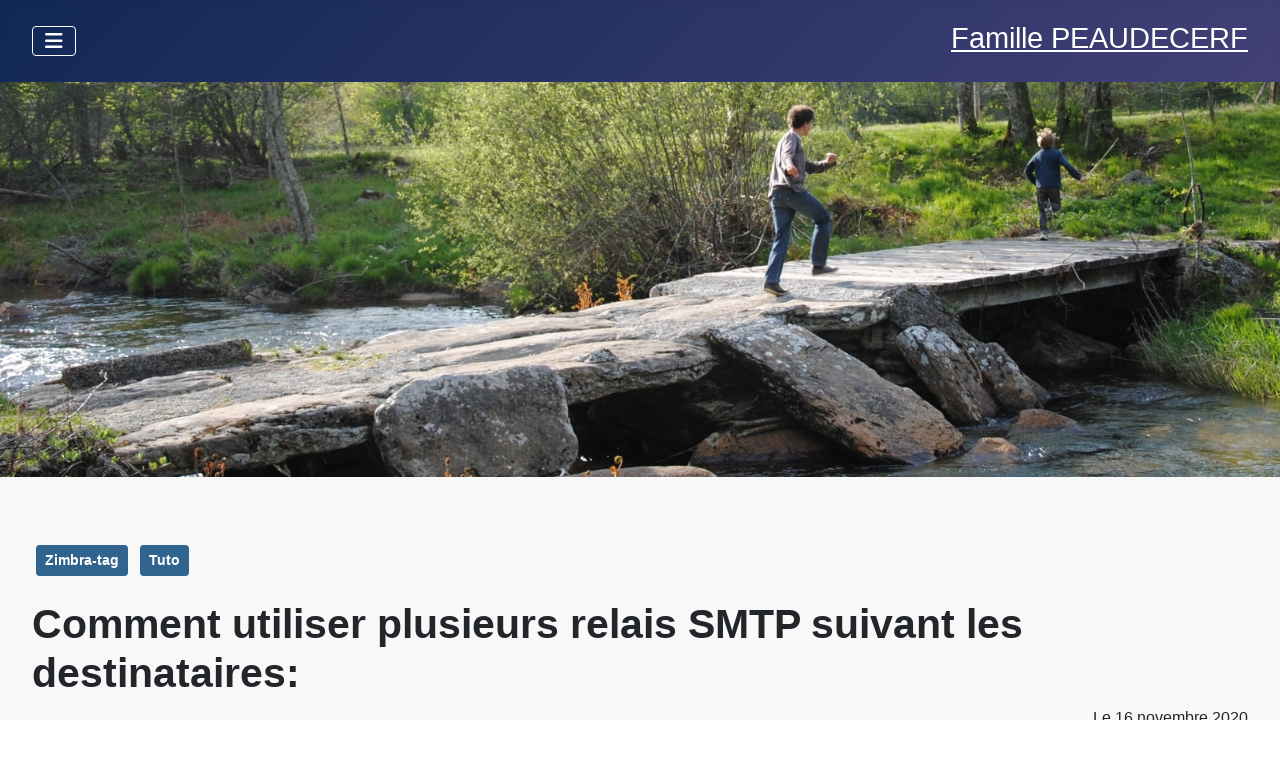

--- FILE ---
content_type: text/html; charset=utf-8
request_url: https://www.peaudecerf.fr/zimbra/multi-relais-smtp
body_size: 6413
content:
<!DOCTYPE html>
<html lang="fr-fr" dir="ltr">
<head>
    <meta charset="utf-8">
	<meta name="author" content="Bertrand">
	<meta name="viewport" content="width=device-width, initial-scale=1">
	<meta name="description" content="Utilisez plusieurs SMTP pour votre serveur Zimbra. Configurer des règles de transport pour serveurs Zimbra. Suivant les mons de domaine, définissez un SMTP">
	<meta name="generator" content="Joomla! - Open Source Content Management">
	<title>relais SMTP - Famille PEAUDECERF</title>
	<link href="/media/system/images/joomla-favicon.svg" rel="icon" type="image/svg+xml">
	<link href="/media/system/images/favicon.ico" rel="alternate icon" type="image/vnd.microsoft.icon">
	<link href="/media/system/images/joomla-favicon-pinned.svg" rel="mask-icon" color="#000">

    <link href="/media/system/css/joomla-fontawesome.min.css?ba91d3" rel="lazy-stylesheet"><noscript><link href="/media/system/css/joomla-fontawesome.min.css?ba91d3" rel="stylesheet"></noscript>
	<link href="/media/templates/site/cassiopeia/css/global/colors_standard.min.css?ba91d3" rel="stylesheet">
	<link href="/media/templates/site/cassiopeia/css/template.min.css?ba91d3" rel="stylesheet">
	<link href="/media/templates/site/cassiopeia/css/vendor/joomla-custom-elements/joomla-alert.min.css?0.4.1" rel="stylesheet">
	<link href="/media/templates/site/cassiopeia_child/css/user.css?ba91d3" rel="stylesheet">
	<link href="/components/com_jcomments/tpl/default/style.css" rel="stylesheet">
	<style>:root {
		--hue: 214;
		--template-bg-light: #f0f4fb;
		--template-text-dark: #495057;
		--template-text-light: #ffffff;
		--template-link-color: #2a69b8;
		--template-special-color: #001B4C;
		
	}</style>

    <script src="/media/vendor/metismenujs/js/metismenujs.min.js?1.4.0" defer></script>
	<script src="/media/templates/site/cassiopeia/js/mod_menu/menu-metismenu.min.js?ba91d3" defer></script>
	<script src="/media/vendor/jquery/js/jquery.min.js?3.7.1"></script>
	<script src="/media/legacy/js/jquery-noconflict.min.js?504da4"></script>
	<script type="application/json" class="joomla-script-options new">{"joomla.jtext":{"ERROR":"Erreur","MESSAGE":"Message","NOTICE":"Annonce","WARNING":"Alerte","JCLOSE":"Fermer","JOK":"OK","JOPEN":"Ouvrir","JLIB_FORM_CONTAINS_INVALID_FIELDS":"Le formulaire ne peut pas être soumis, car certaines données requises ne sont pas complétées. <br>Veuillez corriger les champs indiqués puis essayez à nouveau.","JLIB_FORM_FIELD_REQUIRED_VALUE":"Veuillez compléter ce champ","JLIB_FORM_FIELD_REQUIRED_CHECK":"Une des options doit être sélectionnée","JLIB_FORM_FIELD_INVALID_VALUE":"Cette valeur n'est pas valide"},"system.paths":{"root":"","rootFull":"https:\/\/www.peaudecerf.fr\/","base":"","baseFull":"https:\/\/www.peaudecerf.fr\/"},"csrf.token":"678817366ad4981056226c7e43e2ad72","plg_system_schedulerunner":{"interval":300}}</script>
	<script src="/media/system/js/core.min.js?a3d8f8"></script>
	<script src="/media/vendor/webcomponentsjs/js/webcomponents-bundle.min.js?2.8.0" nomodule defer></script>
	<script src="/media/templates/site/cassiopeia/js/template.min.js?ba91d3" type="module"></script>
	<script src="/media/vendor/bootstrap/js/offcanvas.min.js?5.3.8" type="module"></script>
	<script src="/media/system/js/fields/validate.min.js?75ac5d" type="module"></script>
	<script src="/media/system/js/joomla-hidden-mail.min.js?80d9c7" type="module"></script>
	<script src="/media/system/js/messages.min.js?9a4811" type="module"></script>
	<script src="/media/plg_system_schedulerunner/js/run-schedule.min.js?229d3b" type="module"></script>
	<script src="/media/com_jcomments/js/jcomments-v4.0.js"></script>
	<script src="/components/com_jcomments/libraries/joomlatune/ajax.js?v=4"></script>
	<script type="application/ld+json">{"@context":"https://schema.org","@type":"BreadcrumbList","@id":"https://www.peaudecerf.fr/#/schema/BreadcrumbList/17","itemListElement":[{"@type":"ListItem","position":1,"item":{"@id":"https://www.peaudecerf.fr/","name":"www.peaudecerf.fr"}},{"@type":"ListItem","position":2,"item":{"@id":"https://www.peaudecerf.fr/zimbra/multi-relais-smtp","name":"Relais SMTP"}}]}</script>
	<script type="application/ld+json">{"@context":"https://schema.org","@graph":[{"@type":"Organization","@id":"https://www.peaudecerf.fr/#/schema/Organization/base","name":"Famille PEAUDECERF","url":"https://www.peaudecerf.fr/"},{"@type":"WebSite","@id":"https://www.peaudecerf.fr/#/schema/WebSite/base","url":"https://www.peaudecerf.fr/","name":"Famille PEAUDECERF","publisher":{"@id":"https://www.peaudecerf.fr/#/schema/Organization/base"}},{"@type":"WebPage","@id":"https://www.peaudecerf.fr/#/schema/WebPage/base","url":"https://www.peaudecerf.fr/zimbra/multi-relais-smtp","name":"relais SMTP - Famille PEAUDECERF","description":"Utilisez plusieurs SMTP pour votre serveur Zimbra. Configurer des règles de transport pour serveurs Zimbra. Suivant les mons de domaine, définissez un SMTP","isPartOf":{"@id":"https://www.peaudecerf.fr/#/schema/WebSite/base"},"about":{"@id":"https://www.peaudecerf.fr/#/schema/Organization/base"},"inLanguage":"fr-FR","breadcrumb":{"@id":"https://www.peaudecerf.fr/#/schema/BreadcrumbList/17"}},{"@type":"Article","@id":"https://www.peaudecerf.fr/#/schema/com_content/article/9","name":"Multi relais SMTP","headline":"Multi relais SMTP","inLanguage":"fr-FR","isPartOf":{"@id":"https://www.peaudecerf.fr/#/schema/WebPage/base"}}]}</script>
	<script>
<!--
var jcomments=new JComments(9, 'com_content','/component/jcomments/?tmpl=component');
jcomments.setList('comments-list');
//--></script>
	<script>
<!--
jcomments.setAntiCache(0,1,0);
//-->
</script>
	<link rel="canonical" href="https://www.peaudecerf.fr/zimbra/multi-relais-smtp" />

</head>

<body class="site com_content wrapper-fluid view-article no-layout no-task itemid-138">
    <header class="header  mhover container-header full-width position-sticky sticky-top">

        
        
        
                    <div class="grid-child container-nav">
                                    
<nav class="navbar navbar-expand-lg">
	<button class="navbar-toggler navbar-toggler-right" type="button" data-bs-toggle="offcanvas" data-bs-target="#navbar113" aria-controls="navbar113" aria-expanded="false" aria-label="Permuter la navigation">
		<span class="icon-menu" aria-hidden="true"></span>
	</button>
	<div class="offcanvas offcanvas-start" id="navbar113">
		<div class="offcanvas-header">
			<button type="button" class="btn-close btn-close" data-bs-dismiss="offcanvas" aria-label="Close"></button>
		</div>
		<div class="offcanvas-body">
			<ul class="mod-menu mod-menu_dropdown-metismenu metismenu mod-list ">
<li class="metismenu-item item-133 level-1"><a href="/" title="Accueil de peaudecerf.fr">Accueil</a></li><li class="metismenu-item item-135 level-1"><a href="/zimbra/backup" title="Sauvegardez vos comptes Zimbra">Backup</a></li><li class="metismenu-item item-136 level-1"><a href="/zimbra/relai-mta" title="Configurez votre Relai MTA Mailjet">Relai MTA</a></li><li class="metismenu-item item-137 level-1"><a href="/zimbra/header-checks" title="Modifier l'entête de vos mails Zimbra">Header Checks</a></li><li class="metismenu-item item-138 level-1 current"><a href="/zimbra/multi-relais-smtp" title="Utilisez plusieurs relais SMTP" aria-current="page">Relais SMTP</a></li><li class="metismenu-item item-153 level-1 divider deeper parent"><button class="mod-menu__separator separator mm-collapsed mm-toggler mm-toggler-nolink" aria-haspopup="true" aria-expanded="false">Zimbra install</button><ul class="mm-collapse"><li class="metismenu-item item-134 level-2"><a href="/zimbra/zimbra-install/bind9-pour-zimbra" title="Installation de BIND9 pour Zimbra">Bind9 &amp; Zimbra</a></li><li class="metismenu-item item-139 level-2"><a href="/zimbra/zimbra-install/apache-zimbra" title="Installer Apache pour serveur Zimbra">Apache &amp; Zimbra</a></li><li class="metismenu-item item-140 level-2"><a href="/zimbra/zimbra-install/install-zimbra" title="Installer et configurer Zimbra Open source">Install Zimbra</a></li></ul></li></ul>
		</div>
	</div>
</nav>
<div id="mod-custom117" class="mod-custom custom">
    <div class="navbar-brand"><a class="site-perso" href="http://www.peaudecerf.fr/"> <span title="www.peaudecerf.fr">Famille PEAUDECERF</span></a>
<div class="site-description small fst-italic pt-2">Rennes Bretagne</div>
</div></div>

                                            </div>
            </header>

    <div class="site-grid">
                    <div class="container-banner full-width">
                
<div id="mod-custom111" class="mod-custom custom">
    <p><picture class="responsive-image"><source type="image/webp" srcset="/media/cached-resp-images/images/banners/famille-peaudecerf_2000.webp?version=125d757ff1a793bfec65c44b80f60714 2000w, /media/cached-resp-images/images/banners/famille-peaudecerf_1600.webp?version=63d48ba7ea7049c63dd9eff17ae4dbcf 1600w, /media/cached-resp-images/images/banners/famille-peaudecerf_1200.webp?version=3aa02cd22a68182111506998df0ae32e 1200w, /media/cached-resp-images/images/banners/famille-peaudecerf_768.webp?version=027ced3e9007f645539bf4754f12fedc 768w, /media/cached-resp-images/images/banners/famille-peaudecerf_320.webp?version=e592c0480323b8ea8ffc0034bd366e92 320w"><source type="image/jpeg" srcset="/media/cached-resp-images/images/banners/famille-peaudecerf_2000.jpg?version=319ceb92eef0ad976867d12826b9df45 2000w, /media/cached-resp-images/images/banners/famille-peaudecerf_1600.jpg?version=1518c4e7a2968458691f3f04fcf65694 1600w, /media/cached-resp-images/images/banners/famille-peaudecerf_1200.jpg?version=ccb208474a106ee3dc5eaacaca296e0f 1200w, /media/cached-resp-images/images/banners/famille-peaudecerf_768.jpg?version=5832211a2afc65659537786a49c4930d 768w, /media/cached-resp-images/images/banners/famille-peaudecerf_320.jpg?version=8699aeef0d5664696241a77b4f32ef5d 320w"><img decoding="async" src="/images/banners/famille-peaudecerf.jpg" alt="Image de la famille Peaudecerf" width="3221" height="995" loading="eager" /></picture></p></div>

            </div>
        
        
        
        
        <div class="grid-child container-component">
            
            
            <div id="system-message-container" aria-live="polite"></div>

            <main>
            <div class="com-content-article item-page" itemscope itemtype="https://schema.org/Article">
    <meta itemprop="inLanguage" content="fr-FR">
    
    
        
        
    
            
            <ul class="tags list-inline">
                                                                    <li class="list-inline-item tag-3 tag-list0">
                    <a href="/tags/zimbra-tag" class="btn btn-sm btn-info">
                        Zimbra-tag                    </a>
                </li>
                                                                                <li class="list-inline-item tag-5 tag-list1">
                    <a href="/tags/tuto" class="btn btn-sm btn-info">
                        Tuto                    </a>
                </li>
                        </ul>
    
        
                                                <div itemprop="articleBody" class="com-content-article__body">
        <h1>Comment utiliser plusieurs relais SMTP suivant les destinataires:</h1>
<p style="text-align: right;">Le 16 novembre 2020</p>
<p>&nbsp;</p>
<p>Tous les mails partant de mon serveur Zimbra sont transféré grâce à&nbsp;<a href="https://fr.mailjet.com/">Maljet</a>&nbsp;(<a href="/zimbra/relai-mta" title="tuto configurer un relai MTA SMTP">tuto de la conf</a>). Malheureusement, j'avais un problème pour mes destinataires en&nbsp;<strong>yahoo.fr</strong>&nbsp;et&nbsp;<strong>yahoo.com</strong><br />Je décide donc que&nbsp;pour mes destinataires en&nbsp;<strong>yahoo.fr</strong>&nbsp;et&nbsp;<strong>yahoo.co</strong>m, de faire confiance à orange, mon fournisseur d’accès à internet.</p>
<p>Sur mon serveur Zimbra, je dois configurer des règles de transport appliqué à Postfix.</p>
<p>Afficher la configuration actuel de votre serveur:</p>
<p class="language-c">su zimbra<br />zmprov gcf zimbraMtaTransportMaps</p>
<p>La réponse de mon serveur:&nbsp;<em>zimbraMtaTransportMaps:&nbsp;<strong><span style="background-color: #ffff00;">proxy:ldap:/opt/zimbra/conf/ldap-transport.cf</span></strong></em></p>
<p>Créer votre fichier et déposer les règles de transport:</p>
<p class="language-c">&nbsp;nano /opt/zimbra/conf/perso_transportfile</p>
<p class="language-c"># Ajouter les regles<br /># suivant votre FAI<br />yahoo.fr&nbsp; &nbsp;:smtp.orange.fr<br />yahoo.com&nbsp; &nbsp;:smtp.orange.fr<br /> mfiv.fr&nbsp; &nbsp;:smtp.orange.fr<br />prospactive.com&nbsp; &nbsp;:smtp.orange.fr</p>
<p>&nbsp;Enregistrement de la table de transport de Postfix:</p>
<p class="language-c">postmap /opt/zimbra/perso_transportfile</p>
<p>Enregistrement de cette table et de votre table existante dans la configuration de Zimbra:</p>
<p class="language-c">zmprov mcf zimbraMtaTransportMaps 'lmdb:/opt/zimbra/conf/perso_transportfile,<strong><span style="background-color: #ffff00;">proxy:ldap:/opt/zimbra/conf/ldap-transport.cf</span></strong>'<br />zmcontrol restart</p>
<p>&nbsp;Ainsi, vous pouvez utiliser une direction pour les e-mails d'un domaine. Cette configuration peut être aussi appliquée à un ou plusieurs mails.</p>
<p>Exemple à mettre dans votre fichier&nbsp;/opt/zimbra/perso_transportfile :&nbsp;<span id="cloak687a1c91141ab062e730b4ace7ad9d61"><joomla-hidden-mail  is-link="1" is-email="1" first="dG90by5kdXJhbmQ=" last="aG90bWFpbC5jb20=" text="dG90by5kdXJhbmRAaG90bWFpbC5jb20=" base="" >Cette adresse e-mail est protégée contre les robots spammeurs. Vous devez activer le JavaScript pour la visualiser.</joomla-hidden-mail></span>&nbsp;:smtp.free.fr</p>
<p>&nbsp;</p>     </div>

        
                                        <div id="jc">
<div id="comments"></div>
	<div class="h6">Ajouter un commentaire</div>

	
	
	<a id="addcomments" href="#addcomments"></a>
	<form class="d-grid gap-2 validate" id="comments-form" name="comments-form" action="javascript:void();" autocomplete="off">
					<div class="row align-items-center">
				<div class="col-5">
					<input class="form-control form-control-sm" id="comments-form-name" type="text" name="name" value=""
						   maxlength="20" size="22"
						    required/>
				</div>
				<div class="col-auto">
					<label class="form-label" for="comments-form-name">Nom (requis)</label>
				</div>
			</div>
					<div class="row align-items-center">
				<div class="col-5">
					<input class="form-control form-control-sm" id="comments-form-email" type="text" name="email" value=""
						   size="22" required/>
				</div>
				<div class="col-auto">
					<label class="form-label" for="comments-form-email">E-mail requis, mais ne sera pas visible)</label>
				</div>
			</div>
					<div class="row align-items-center">
				<div class="col-5">
					<input class="form-control form-control-sm" id="comments-form-homepage" type="text" name="homepage" value=""
						   size="22"/>
				</div>
				<div class="col-auto">
					<label class="form-label" for="comments-form-homepage">Site Web</label>
				</div>
			</div>
		
		<label class="form-label visually-hidden" for="comments-form-comment"
			   aria-label="Texte du commentaire">
			Texte du commentaire		</label>
		<textarea class="form-control" id="comments-form-comment" name="comment" cols="65" rows="8"
				  placeholder="Texte du commentaire..."></textarea>

						<div class="captcha-container">
					<img class="captcha" id="comments-form-captcha-image" src="/component/jcomments/?task=captcha&format=raw&ac=65961" width="121"
						 height="60" alt="Code de Securité"/>
					<br/>
					<div class="captcha-reload">
						<a href="javascript:void(0);" id="cmd-captcha-reload">
							<span aria-hidden="true" class="icon-loop icon-fw"></span>Actualiser						</a>
					</div>
					<input class="form-control form-control-sm captcha" id="comments-form-captcha" type="text"
						   name="captcha_refid" value="" size="5" autocomplete="off" required/>
				</div>
				
		
		<input type="hidden" name="object_id" value="9"/>
		<input type="hidden" name="object_group" value="com_content"/>

		<div id="comments-form-buttons">
			<button class="btn btn-success btn-sm" id="comments-form-send" type="submit"
					title="Envoyer (Ctrl+Enter)">Envoyer</button>
			<button class="btn btn-secondary btn-sm" id="comments-form-reset" type="reset"
					title="Effacer">Effacer</button>
			<button class="btn btn-secondary btn-sm" id="comments-form-cancel" type="button" style="display: none;"
					title="Annuler">Annuler</button>
			<div style="clear: both;"></div>
		</div>
		<br>

		<script type="text/javascript">
function JCommentsInitializeForm()
{
	var jcEditor = new JCommentsEditor('comments-form-comment', true);

	jcEditor.initSmiles('/media/com_jcomments/images/smilies/');

	jcEditor.addSmile(':D','laugh.png');

	jcEditor.addSmile(':lol:','grin.png');

	jcEditor.addSmile(':-)','smile.png');

	jcEditor.addSmile(';-)','wink.png');

	jcEditor.addSmile('8)','cool.png');

	jcEditor.addSmile(':-|','normal.png');

	jcEditor.addSmile(':-*','whistling.png');

	jcEditor.addSmile(':oops:','blush.png');

	jcEditor.addSmile(':sad:','sad.png');

	jcEditor.addSmile(':cry:','cry.png');

	jcEditor.addSmile(':o','surprised.png');

	jcEditor.addSmile(':-?','confused.png');

	jcEditor.addSmile(':-x','sick.png');

	jcEditor.addSmile(':eek:','shocked.png');

	jcEditor.addSmile(':zzz','sleeping.png');

	jcEditor.addSmile(':P','tongue.png');

	jcEditor.addSmile(':roll:','rolleyes.gif');

	jcEditor.addSmile(':sigh:','unsure.png');

	jcEditor.addCounter(1000, '', 'symboles laissés libres', 'counter');
	jcomments.setForm(new JCommentsForm('comments-form', jcEditor));
}


if (window.addEventListener) {window.addEventListener('load',JCommentsInitializeForm,false);}
else if (document.addEventListener){document.addEventListener('load',JCommentsInitializeForm,false);}
else if (window.attachEvent){window.attachEvent('onload',JCommentsInitializeForm);}
else {if (typeof window.onload=='function'){var oldload=window.onload;window.onload=function(){oldload();JCommentsInitializeForm();}} else window.onload=JCommentsInitializeForm;} 
</script>
			</form>
</div></div>

            </main>
            
        </div>

        
                <div class="grid-child container-bottom-a">
            <div class="bottom-a card ">
            <h5 class="card-header ">Autres liens :</h5>        <div class="card-body">
                <div class="mod-tagspopular-cloud tagspopular tagscloud">
        <span class="tag">
            <a class="tag-name" style="font-size: 1em" href="/tags/zimbra-tag">
                Zimbra-tag</a>
                            <span class="tag-count badge bg-info">7</span>
                    </span>
            <span class="tag">
            <a class="tag-name" style="font-size: 1em" href="/tags/script-php">
                Script-PHP</a>
                            <span class="tag-count badge bg-info">2</span>
                    </span>
            <span class="tag">
            <a class="tag-name" style="font-size: 1em" href="/tags/tuto">
                Tuto</a>
                            <span class="tag-count badge bg-info">16</span>
                    </span>
            <span class="tag">
            <a class="tag-name" style="font-size: 1em" href="/tags/script-bash">
                Script-Bash</a>
                            <span class="tag-count badge bg-info">2</span>
                    </span>
    </div>
    </div>
</div>

        </div>
        
            </div>

        <footer class="container-footer footer full-width">
        <div class="grid-child">
            <nav class="mod-breadcrumbs__wrapper" aria-label="Fil de navigation">
    <ol class="mod-breadcrumbs breadcrumb px-3 py-2">
                    <li class="mod-breadcrumbs__here float-start">
                Vous êtes ici : &#160;
            </li>
        
        <li class="mod-breadcrumbs__item breadcrumb-item"><a href="/" class="pathway"><span>www.peaudecerf.fr</span></a></li><li class="mod-breadcrumbs__item breadcrumb-item"><span>Zimbra</span></li><li class="mod-breadcrumbs__item breadcrumb-item active"><span>Relais SMTP</span></li>    </ol>
    </nav>
<div class="mod-footer">
    <div class="footer1">Copyright © 2025 peaudecerf.fr</div>
    <div class="footer2"></div>
</div>

        </div>
    </footer>
    
            <a href="#top" id="back-top" class="back-to-top-link" aria-label="Haut de page">
            <span class="icon-arrow-up icon-fw" aria-hidden="true"></span>
        </a>
    
    
</body>
</html>


--- FILE ---
content_type: text/css
request_url: https://www.peaudecerf.fr/media/templates/site/cassiopeia_child/css/user.css?ba91d3
body_size: 2057
content:
.accordion-header-perso {
background-color: #f2f2f2;
color: #444;
cursor: pointer;
padding: 18px;
width: 100%;
border: none;
text-align: left;
outline: none;
font-size: 1.5rem;
transition: 0.4s;
}
.accordion-header-perso:hover {
background-color: #ddd;
}
.accordion-header-perso i {
margin-right: 10px;
}
.accordion-content-perso {
padding: 0 18px;
  /* background-color: white; 
   */
max-height: 0;
overflow: hidden;
transition: max-height 0.4s ease-out;
}
.activer {
max-height: unset;
transition: 0.4s;
}
/* @media (max-width: 767px) {
  .accordion-header-perso {
    font-size: 18px;
  }
}

@media (min-width: 768px) {
  .accordion-header-perso {
    font-size: 22px;
  }
}
*/




:root {
/*  --cassiopeia-color-primary: red;
  --cassiopeia-color-hover: green;
  --cassiopeia-color-link: blue; */
}
body {
background: #f9f8f8 ;
}
/* pour mettre le nom du site en plus petit */
.site-perso {
font-size: 1.8rem;
}
/* pour cacher une partie de l'entete */
.site-description {
display: inline-block;
margin-left: 10px;
}
@media (max-width: 1300px){
.site-description {
display: none;
}
}
/* home page */
/* Icon tourne rond !*/
.icon-perso {
padding-left: 6px;
}
/* Style dans les codes */
.language-c {
background: #EEEEEE;
border: solid 1px grey;
border-radius: 5px;
padding: 0.5rem;
}
.marge-plus {
margin-left: 1em;
content:"";
}
.marge-plus-plus {
margin-left: 2em;
content:"";
}
.multi-blocs {
display: flex;
justify-content: center;
}
.multi-blocs-inv {
display: flex;
flex-flow: row-reverse nowrap;
justify-content: center;
}
.bloc-milieu {
width: 400px;
padding: 0 10px 0 10px;
margin: 0 10px 0 10px;
border-right: 1px solid grey;
border-left: 1px solid grey;
}
.marge-d {
margin-left: 0;
margin-right: 1.5em;
margin-top: auto;
margin-bottom: auto;
}
.marge-g {
margin-left: 1.5em;
margin-right: 0;
margin-top: auto;
margin-bottom: auto;
}
.moitier {
width: 50%;
}
h3 a {
font-size: 1rem;
}
img.img-coin {
border: 2px solid black;
border-radius: 5px;
}
/* fixe icone go top */
.back-to-top-link.visible {
position: fixed !important;
padding: 10px;
opacity: 0.5 !important;
bottom: 60px;
right: 30px;
border-radius: 50% !important;
line-height: 1.25;
background: #ced4da;
/* background: #9AA6C0; */
transition: transform .1s; /* que le zoom */
}
.back-to-top-link.visible:focus {
border: 1px solid var(--cassiopeia-color-primary);
color: var(--cassiopeia-color-primary);
}
.back-to-top-link.visible:hover {
border: solid 1px var(--cassiopeia-color-primary);
-ms-transform: scale(1.1); /* IE 9 */
-webkit-transform: scale(1.1); /* Safari 3-8 */
transform: scale(1.1);
opacity: 1;
}
/* Couleur du soulignement du menus */
.container-header .metismenu li > a:hover::after, .container-header .metismenu > li > button:hover::before {
background: #00568f;
opacity: 1;
}
/* Couleur du soulignement du menus actif */
.container-header .metismenu > li.current > a::after {
background: yellow;
opacity: 1;
left: 0;
right: 0;
}
/* Opacité des  menus actif */
/* Suivant le niveau, aria-current change */
.container-header .metismenu  li  a[aria-current="page"], .container-header .metismenu  li  a[aria-current="location"] {
opacity: .6;
}
/* forcer quand actif, le soulignement pour : les sous menus de Zimbra et Scripts */
/* Et, Menus mobile de Zimbra et Scrips */
.metismenu li.level-2.current > a, div.offcanvas.show li.current > a {
text-decoration: underline !important;
}
/* Style dans les sous menus */
.metismenu.mod-menu .mm-collapse {
border-radius: 5px; 
background: #00568f;
/* min-width: 20px; */
}
/* Couleur des liens dans les sous menus */
.metismenu.mod-menu .mm-collapse .metismenu-item a {
color:#fff;
}
/* pour agrandir le lien de la fleche du menu */
.metismenu.mod-menu .mm-toggler {
padding: .5em .5em .5em 0;
}
/* pour cacher le soulignement de la fleche du lien actif */
.container-header .metismenu > li.active > button.mm-toggler-link::before {
display: none;
}
/* pour ne pas entourer les lien menus apres le clic */
.metismenu.mod-menu .metismenu-item > a:focus, .metismenu.mod-menu .metismenu-item > button:focus {
outline:none;
}
/* pour afficher automatiquement les sous menus // div:not(show) ) */
/*  div.offcanvas.offcanvas-start:not(.show) div.ul.li.a */
/* .container-nav li.level-1.deeper.parent:hover > ul { */
div.offcanvas.offcanvas-start:not(.show) li.deeper.parent:hover > ul {
-webkit-animation: fadeIn 0.5s;
animation: fadeIn 0.5s;
display:block !important;
}
/* modifier l'aspect souris si pas de lien menu */
/*.metismenu.mod-menu button.mod-menu__separator { */
div.offcanvas.offcanvas-start:not(.show) button.mod-menu__separator {
cursor: url(/images/fleche-petite.png) -50 -50, progress;
}
/* Vitesse du menu mobile a apparaitre 
Peux aussi se faire par menu : #navbar1 */
.offcanvas {
background:grey;
transition: -webkit-transform .5s ease-in-out;
-o-transition: transform .5s ease-in-out;
transition: transform .5s ease-in-out;
transition: transform .5s ease-in-out,-webkit-transform .5s ease-in-out;
}
/* Largeur du menu pour phone */
.offcanvas-start {
width: 300px !important;
}
.offcanvas.show {
background-color: var(--cassiopeia-color-primary);
background-image: linear-gradient(135deg,var(--cassiopeia-color-primary),var(--cassiopeia-color-hover));
}
/* pour afficher sur les grands écrans la fleche du menu sur la meme ligne */
@media (min-width: 992px) {
.offcanvas-start {
width: 100%;
}}
/* pour les écrans plus petits que */
@media (max-width: 991.98px) {
/* pour que le sous menu ne cache pas le menu */
.offcanvas .metismenu.mod-menu .metismenu-item > ul {
position: relative;
margin-top: 1rem;
}
.multi-blocs {
display: unset;
justify-content: left;
}
.multi-blocs-inv {
display: unset;
justify-content: left;
}
.bloc-milieu {
width: 100%;
padding: 15px 0 15px 0;
margin: 0;
border: 0;
}
.marge-d, .marge-g {
margin: 0;
}
.moitier {

width: 100%;
/*width: 100%;
min-width: 100%;
/*display: block;
/* max-width: 50%;
box-sizing: content-box;
 */
}
}
/*	pour les ecrans de 1000px a 880px	*/
@media (min-width: 400px) and (max-width: 1000px) {
body .site-grid {
/* grid-gap: 2em !important; */
}}
/* pour les écrans plus petits que */
@media (max-width: 399.98px) {
body .site-grid {
grid-gap: 0.6em !important;
}}